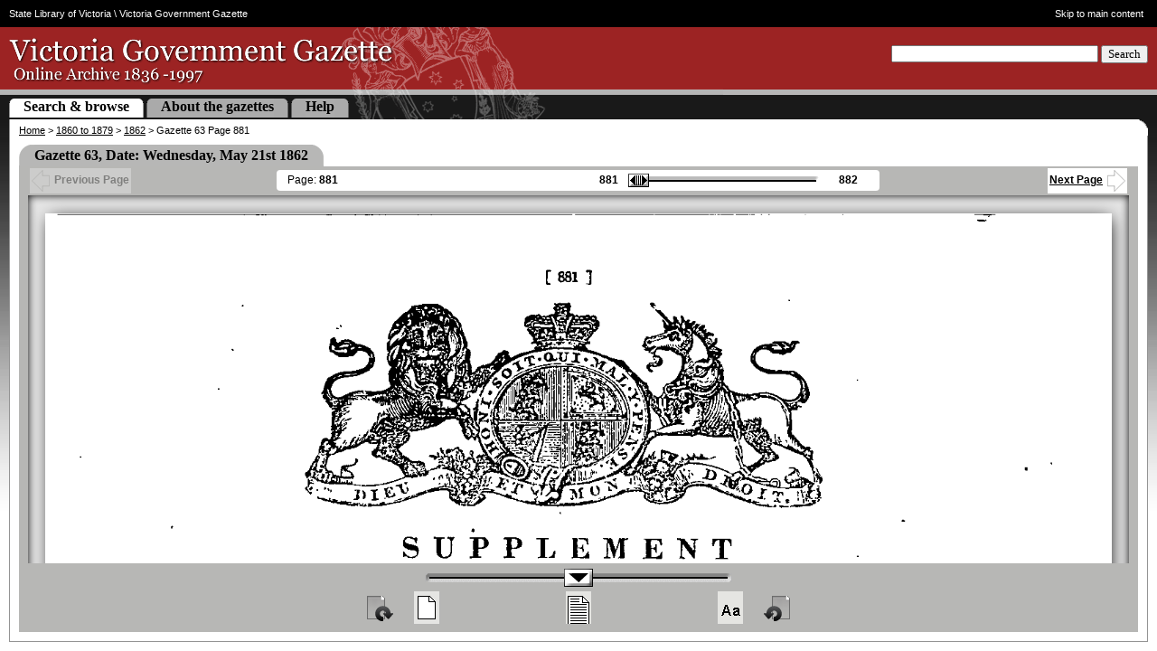

--- FILE ---
content_type: text/html; charset=UTF-8
request_url: https://gazette.slv.vic.gov.au/view.cgi?year=1862&class=general&page_num=881&state=V&classNum=G63&id=
body_size: 11227
content:
<!DOCTYPE html PUBLIC "-//W3C//DTD XHTML 1.0 Strict//EN" "http://www.w3.org/TR/xhtml1/DTD/xhtml1-strict.dtd"><html xmlns="http://www.w3.org/1999/xhtml" lang="En" style="overflow: hidden;"><head>
<!-- Google Tag Manager -->

  <script nonce="" id="data-google-tag-manager" data-nonce="">(function(w,d,s,l,i){w[l]=w[l]||[];w[l].push({'gtm.start':
    new Date().getTime(),event:'gtm.js'});var f=d.getElementsByTagName(s)[0],
    j=d.createElement(s),dl=l!='dataLayer'?'&l='+l:'';j.async=true;j.src=
    'https://www.googletagmanager.com/gtm.js?id='+i+dl;var n=d.querySelector('[nonce]');
    n&&j.setAttribute('nonce',n.nonce||n.getAttribute('nonce'));f.parentNode.insertBefore(j,f);
    })(window,document,'script','dataLayer','GTM-5FTVNW');</script>

<!-- End Google Tag Manager -->


    <meta http-equiv="Content-Type" content="text/html; charset=utf-8">
    <meta name="keywords" content="Victoria Government Gazette, District of Port Phillip, Colony of New South Wales, State Library, Land Victoria, Office of the Chief Parliamentary Counsel , 1836, Australia, history, research, historian, index, database, archive">
    <meta name="description" content="The Victoria Government Gazette (1836 - 1997) is an online archive of official government documents from the District of Port Phillip in the colony of New South Wales, the Colony of Victoria, and the State Government of Victoria.  A searchable index is used to locate pages from the Gazettes, which are also available in PDF.">

    <link nonce="" rel="icon" type="image/vnd.microsoft.icon" href="/favicon.ico">

    <title>Victoria Government Gazette – Online Archive – 1862, p881</title>

    
    <link nonce="" rel="stylesheet" type="text/css" href="/style/view-cgi.css" media="screen">
    
    <link nonce="" rel="stylesheet" type="text/css" href="/style/view-cgi_print.css" media="print">
    
    
    <script nonce="" type="text/javascript" src="//ajax.googleapis.com/ajax/libs/jquery/1.6/jquery.min.js"></script>
    
    <script nonce="" type="text/javascript" src="/global/js/jquery/plugins/jquery.mousewheel.min.js"></script>
    
    <script nonce="" type="text/javascript" src="/js/jquery-ui-1.8.12.custom.min.js"></script>
    
    <script nonce="" type="text/javascript" src="/js/view-cgi.js"></script>
    



      <meta http-equiv="imagetoolbar" content="no">

         

        <!-- Google tag (gtag.js) -->
        <script nonce="" async="" src="https://www.googletagmanager.com/gtag/js?id=UA-429029-6"></script>
        <script nonce="">
          window.dataLayer = window.dataLayer || [];
          function gtag(){dataLayer.push(arguments);}
          gtag('js', new Date());
        
          gtag('config', 'UA-429029-6');
        </script>

      


  <style media="print"> #pg {max-width: 300px} </style></head>

  <body style="overflow: hidden;">
<!-- Google Tag Manager (noscript) -->

<noscript><iframe src="https://www.googletagmanager.com/ns.html?id=GTM-5FTVNW"
height="0" width="0" style="display:none;visibility:hidden"></iframe></noscript>

<!-- End Google Tag Manager (noscript) -->
    <div id="ggHead" style="height: 132px; left: 0px; position: absolute; right: 0px; top: 0px;">

      <div id="slv-hdr-mh4-fluid">

        <div id="slv-hdr-mh4-fxd">

          <span id="slv-hdr-mh4-fxd-crumbs"><a href="http://www.slv.vic.gov.au/">State Library of Victoria</a> \ Victoria Government Gazette</span> <a id="slv-hdr-mh4-fxd-skip" href="#content">Skip to main content</a>

        </div>

      </div>

      <div id="ggMasthead">

        <form id="search" action="/search.cgi" method="get" class="validateMe" accept-charset="utf8">

          <div>

            <input type="hidden" name="searchResults" value="1">

            <label for="headerKW">Search</label>
            <label for="headerKW" class="visually_hidden">Keyword</label>
            <input type="text" id="headerKW" name="keyword" size="27" class="required">

            <button type="submit">Search</button>
          </div>

        </form>

        <h1>Victoria Government Gazette - Online Archive 1836 - 1997</h1>

          <a href="/">&nbsp;</a>

      </div>

      <div id="ggSpacingRow"></div>

      <div id="ggTabRow">

        <p id="siteMapLink"><a href="/sitemap/">Site map</a></p>

        <ul id="ggTabs">


          <li class="activeTab"><span><a href="/">Search &amp; browse</a></span></li>
          <li class="inactiveTab"><span><a href="/about/">About the gazettes</a></span></li>
          <li class="inactiveTab"><span><a href="/help/">Help</a></span></li>

  

        </ul>

      </div>

    </div>

    <div id="ggCrms" style="height: 18px; left: 0px; position: absolute; right: 0px; top: 132px;">

      <p><a href="/">Home</a> &gt; <a href="/archive/1860-1879/">1860 to 1879</a> &gt; <a href="/archive/1860-1879/1862">1862</a> &gt; Gazette 63 Page 881</p>

    </div>

    <div id="ggInfo" data-title="Gazette 63" data-date="Wednesday, May 21st 1862" data-state="V" data-type="general" data-summary="Footscray; streets" data-category="Miscellaneous; Municipalities-continued; Streets aligned, named, width fixed, &amp;c." style="margin: 0px 10px; padding: 0px 10px; height: 34px; left: 0px; position: absolute; right: 0px; top: 150px;" data-year="1862" data-timestamp="-3396075128" data-page="881">
      <!--
      <span id="search_results"></span>
      <span id="gaz_title"><h2>Gazette 63</h2></span>
      <div style="clear:both"></div>
      -->

        

        <table style="width: auto; clear: none; margin-top: 10px;" class="tableHeader">

          <tbody>

            <tr>

              <th class="tableHeaderTLC">&nbsp;</th>
              <th class="tableHeaderTxt">Gazette 63, Date: Wednesday, May 21st 1862</th>
              <th class="tableHeaderTRC">&nbsp;</th>
              <th style="background:#FFF; padding-left:20px;"></th>

            </tr>

          </tbody>

        </table>

    </div>

    <div id="pgJump" style="margin: 0px 10px; padding: 0px 10px; height: 32px; left: 0px; position: absolute; right: 0px; top: 184px;">

      <div style="display:block;background-color:#B7B7B5;">

        <table id="pgJumpTable">

          <tbody><tr>

            

            <td id="ggBack" style="opacity: 0.63327;"><div><a><img src="/img/icons/leftArrow-hollow.gif" alt="">Previous Page</a></div></td>

            <td style="width:54%;">

              <table id="pgSliderTable" style="display: table;">

                <tbody><tr>

                  <td class="pageNumCell">

                    Page: <span id="curPage">881</span>

                  </td>

                  <td>

                    <table style="float:right;">

                      <tbody><tr>

                        <td id="minPage">881</td>

                        <td>

                          <div id="pgJumpSliderTip" style="display: none;">hideme</div>

                          <div id="pgJumpSlider" title="Drag to navigate the pages" class="ui-slider ui-slider-horizontal ui-widget ui-widget-content ui-corner-all ui-slider-disabled ui-state-disabled ui-disabled" aria-disabled="true" style="opacity: 1;"><a href="#" class="ui-slider-handle ui-state-default ui-corner-all" disabled="disabled" style="left: 0%; opacity: 0;"></a></div>

                        </td>

                        <td id="maxPage">882</td>

                      </tr>

                    </tbody></table>

                  </td>

                </tr>

              </tbody></table>

            </td>

            

            <td id="ggNext" style="opacity: 1;"><div><a>Next Page<img src="/img/icons/rightArrow-hollow.gif" alt=""></a></div></td>

          </tr>

        </tbody></table>

      </div>

    </div>

    <div id="originalDirectory" style="display:none">/images/1862/V/general</div>
    <div id="originalYear" style="display:none">1862</div>
    <div id="minRange" style="display:none"></div>
    <div id="maxRange" style="display:none"></div>
    <div id="doctype" style="display:none">general</div>

    <div id="pgView" style="padding: 0px 10px; margin: 0px 10px; border-bottom: none; height: 767px; left: 0px; position: absolute; right: 0px; top: 216px; overflow: hidden;">

      <div id="pgViewBorder" style="border-bottom: 0px; height: 767px;">

        <p id="pgUpdateStatus" style="display: none;"></p>

        <img id="pg" src="/images/1862/V/general/1862_881.gif" alt="" width="1820" style="visibility: visible; position: relative;" class="ui-draggable">

      </div>

    </div>

    <div id="pgZoom" style="display: block; margin: 0px 10px 10px; padding: 0px 10px 10px; left: 0px; position: absolute; right: 0px; top: 983px;">

      <div id="pgZoomControls" style="opacity: 1;">

        <table id="pgZoomSliderContainer" style="opacity: 0.63327;">

          <tbody><tr>
            <td id="negativeIncrement"></td>
            <td><div id="pgZoomSlider" title="Drag to Zoom" class="ui-slider ui-slider-horizontal ui-widget ui-widget-content ui-corner-all"><a href="#" class="ui-slider-handle ui-state-default ui-corner-all" style="left: 50%;"></a></div></td>
            <td id="positiveIncrement"></td>
          </tr>

        </tbody></table>

        <table id="pgZoomIconsContainer" style="opacity: 0.63327;">

          <tbody><tr>
            <td id="rotateCW"><button class="rotateButton" type="button" title="Rotate clockwise">&nbsp;</button></td>
            <td id="zoomToBestFit"><button class="zoomIconsButton" type="button" title="Full Page View">&nbsp;</button></td>
            <td id="zoomToWideFit"><button class="zoomIconsButton" type="button" title="Fit Wide">&nbsp;</button></td>
            <td id="zoomToEnlarge"><button class="zoomIconsButton" type="button" title="Max Zoom">&nbsp;</button></td>
            <td id="rotateCCW"><button class="rotateButton" type="button" title="Rotate counter-clockwise">&nbsp;</button></td>
          </tr>

        </tbody></table>

      </div>

    </div>



    <div id="slv-ftr3-fluid-btm">

      <div id="slv-ftr3-fxd-btm">

        <a id="slv-ftr3-fxd-btm-slv-link" href="http://www.slv.vic.gov.au/"><img src="/img/f3/logo_slv.png" alt="State Library of Victoria"></a>

        <a id="slv-ftr3-fxd-btm-sgv-link" href="http://www.vic.gov.au/"><img src="/img/f3/logo_state_govt_grey.png" alt="State Government of Victoria – link to government home"></a>

        <ul id="slv-ftr3-fxd-btm-key-links">
          <li><a href="http://www.slv.vic.gov.au/your-feedback">Feedback</a></li>
          <li>|</li>
          <li><a href="http://www.slv.vic.gov.au/copyright">Copyright</a></li>
          <li>|</li>
          <li><a href="http://www.slv.vic.gov.au/privacy">Privacy</a></li>
          <li>|</li>
          <li><a href="http://www.slv.vic.gov.au/disclaimer">Disclaimer</a></li>
          <li class="copyright">© 2025 SLV</li>
        </ul>

      </div>

    </div>

    <div id="slv-ftr3-fluid-extra">

      <div id="slv-ftr3-fxd-extra">

        <p>The Victoria Government Gazette is a publication of the Victorian Government Printer.</p>
        <p>This website is the result of collaboration between the State Library of Victoria, Land Victoria and the Office of the Chief Parliamentary Counsel.</p>

      </div>

    </div>

  


<iframe height="0" width="0" style="display: none; visibility: hidden;"></iframe><div style="display: none; visibility: hidden;"></div></body></html>